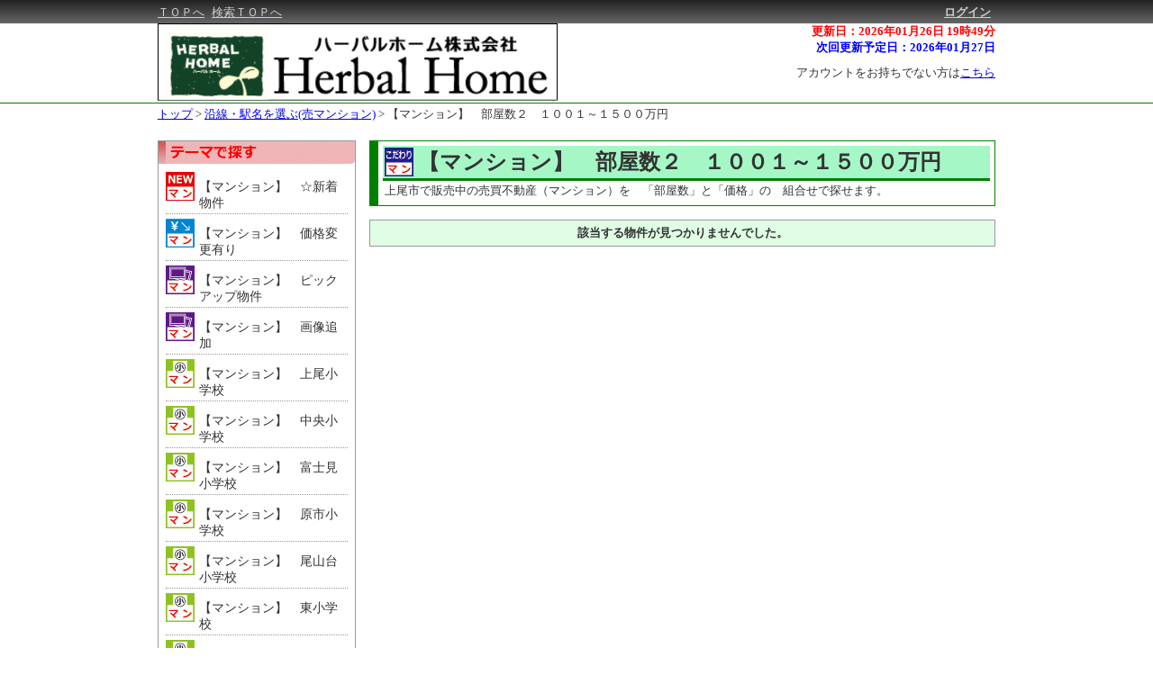

--- FILE ---
content_type: text/html; charset=UTF-8
request_url: https://www.herbal-home.net/b/p/search.php?c=3&sb=1&s=525
body_size: 35178
content:

<!DOCTYPE html>
<html lang="ja">
<head>
<meta charset="UTF-8">

<title>上尾市で部屋数２　１００１～１５００万円のマンションを探すならハーバルホーム</title>
<meta name="keywords" content="上尾市,マンション,不動産,部屋数２,１００１～１５００万円" />
<meta name="description" content="上尾市で１００１～１５００万円(部屋数２)のマンションを探すならこちら。マンションカタログや販売事例集もあるから現在販売中ではない物件情報も入手できます。上尾の不動産（新築・中古一戸建て住宅、土地、物件）探しにもお役立て下さい。" />
<link rel="alternate" media="only screen and (max-width: 640px)" href="https://www.herbal-home.net/b/s/search.php?sb=1&amp;tm=525" />
<link href="./css/common.css" rel="stylesheet" type="text/css" media="all" />
<link href="./css/list.css" rel="stylesheet" type="text/css" media="all" />
<link rel="shortcut icon" href="./images/favicon.ico">
<script type="text/javascript" src="./js/jquery.js"></script>
<script type="text/javascript" src="./js/popup.js"></script>
<script type="text/javascript" src="./js/delay.js"></script>
<script type="text/javascript" src="./js/menu.js"></script>
<script type="text/javascript" src="./js/list.js"></script>
</head>

<body>
<!-- Google tag (gtag.js) -->
<script async src="https://www.googletagmanager.com/gtag/js?id=G-L7TPTCX7FT"></script>
<script>
  window.dataLayer = window.dataLayer || [];
  function gtag(){dataLayer.push(arguments);}
  gtag('js', new Date());

  gtag('config', 'G-L7TPTCX7FT');
</script>
<!-- Google tag end(gtag.js) -->

<!-- ↓ヘッダ↓ -->
<div id="header_block">
  <div id="fix_line">
    <div id="cm">
      <div id="cmc">
        <div id="menu">
          <a href="https://www.herbal-home.net/">ＴＯＰへ</a>
          <a href="./search.php?c=0">検索ＴＯＰへ</a>
        </div>
        <div id="logins">
          <a href="https://www.herbal-home.net/secure/b/login.php" id="login_link">ログイン</a>
        </div>
      </div>
    </div>
  </div>
  <div id="fix_span"></div>
  <div id="titles">
    <div id="head_info">
      <label class="head_ref">更新日：2026年01月26日 19時49分</label><br>
      <label class="head_next">次回更新予定日：2026年01月27日</label><br>
      <div id="links">
        <label>アカウントをお持ちでない方は<a href="https://www.herbal-home.net/cf_cgi3/kiboujoken.htm" target="_blank">こちら</a></label>
      </div>
    </div>
    <div id="title_img">
      <a href="https://www.herbal-home.net/">
        <img src="./images/logo_low_n.png">
      </a>
    </div>
  </div>
  <!-- ↓解除↓ -->
  <div style="clear:both;"></div>
  <!-- ↑解除↑ -->
</div>
<!-- ↑ヘッダ↑ -->

<!-- ↓区分け↓ -->
<div id="menu_block">
  <div id="menu_content">
  </div>
  <!-- ↓解除↓ -->
  <div style="clear:both;"></div>
  <!-- ↑解除↑ -->
</div>
<!-- ↑区分け↑ -->

<!-- ↓履歴遷移↓ -->
<div id="page_trans">
  <a href="https://www.herbal-home.net/">トップ</a>
  >
  <a href="./search.php?c=0&sb=1">沿線・駅名を選ぶ(売マンション)</a>
  >
  <label>【マンション】　部屋数２　１００１～１５００万円</label>
</div>
<!-- ↑履歴遷移↑ -->

<!-- ↓コンテンツ↓ -->
<div id="content_block">
  <div id="left_block">
  <!-- ↓操作ブロック↓ -->
  <!-- ↑操作ブロック↑ -->

  <!-- ↓検索条件↓ -->
  <div id="console_block">
    <div id="conditions">
      <img src="./images/conditions.png">
      <ul>
<li><img src="./images/SetIcon112.png"><a href="./search.php?c=3&sb=1&s=112">【マンション】　☆新着物件</a><div style="clear: both;"></div></li>
<li><img src="./images/SetIcon118.png"><a href="./search.php?c=3&sb=1&s=118">【マンション】　価格変更有り</a><div style="clear: both;"></div></li>
<li><img src="./images/SetIcon281.png"><a href="./search.php?c=3&sb=1&s=281">【マンション】　ピックアップ物件</a><div style="clear: both;"></div></li>
<li><img src="./images/SetIcon115.png"><a href="./search.php?c=3&sb=1&s=115">【マンション】　画像追加</a><div style="clear: both;"></div></li>
<li><img src="./images/SetIcon99.png"><a href="./search.php?c=3&sb=1&s=99">【マンション】　上尾小学校</a><div style="clear: both;"></div></li>
<li><img src="./images/SetIcon100.png"><a href="./search.php?c=3&sb=1&s=100">【マンション】　中央小学校</a><div style="clear: both;"></div></li>
<li><img src="./images/SetIcon98.png"><a href="./search.php?c=3&sb=1&s=98">【マンション】　富士見小学校</a><div style="clear: both;"></div></li>
<li><img src="./images/SetIcon97.png"><a href="./search.php?c=3&sb=1&s=97">【マンション】　原市小学校</a><div style="clear: both;"></div></li>
<li><img src="./images/SetIcon101.png"><a href="./search.php?c=3&sb=1&s=101">【マンション】　尾山台小学校</a><div style="clear: both;"></div></li>
<li><img src="./images/SetIcon102.png"><a href="./search.php?c=3&sb=1&s=102">【マンション】　東小学校</a><div style="clear: both;"></div></li>
<li><img src="./images/SetIcon103.png"><a href="./search.php?c=3&sb=1&s=103">【マンション】　鴨川小学校</a><div style="clear: both;"></div></li>
<li><img src="./images/SetIcon104.png"><a href="./search.php?c=3&sb=1&s=104">【マンション】　芝川小学校</a><div style="clear: both;"></div></li>
<li><img src="./images/SetIcon105.png"><a href="./search.php?c=3&sb=1&s=105">【マンション】　上尾中学校</a><div style="clear: both;"></div></li>
<li><img src="./images/SetIcon462.png"><a href="./search.php?c=3&sb=1&s=462">【マンション】　大石中学校</a><div style="clear: both;"></div></li>
<li><img src="./images/SetIcon106.png"><a href="./search.php?c=3&sb=1&s=106">【マンション】　原市中学校</a><div style="clear: both;"></div></li>
<li><img src="./images/SetIcon107.png"><a href="./search.php?c=3&sb=1&s=107">【マンション】　西中学校</a><div style="clear: both;"></div></li>
<li><img src="./images/SetIcon108.png"><a href="./search.php?c=3&sb=1&s=108">【マンション】　東中学校</a><div style="clear: both;"></div></li>
<li><img src="./images/SetIcon109.png"><a href="./search.php?c=3&sb=1&s=109">【マンション】　瓦葺中学校</a><div style="clear: both;"></div></li>
<li><img src="./images/SetIcon110.png"><a href="./search.php?c=3&sb=1&s=110">【マンション】　南中学校</a><div style="clear: both;"></div></li>
<li><img src="./images/SetIcon91.png"><a href="./search.php?c=3&sb=1&s=91">【マンション】　見晴らし良好</a><div style="clear: both;"></div></li>
<li><img src="./images/SetIcon92.png"><a href="./search.php?c=3&sb=1&s=92">【マンション】　ＪＲ駅徒歩10分以内</a><div style="clear: both;"></div></li>
<li><img src="./images/SetIcon93.png"><a href="./search.php?c=3&sb=1&s=93">【マンション】　ニューシャトル駅徒歩10分以内</a><div style="clear: both;"></div></li>
<li><img src="./images/SetIcon94.png"><a href="./search.php?c=3&sb=1&s=94">【マンション】　小学校徒歩10分以内</a><div style="clear: both;"></div></li>
<li><img src="./images/SetIcon95.png"><a href="./search.php?c=3&sb=1&s=95">【マンション】　区画整理地内</a><div style="clear: both;"></div></li>
<li><img src="./images/SetIcon96.png"><a href="./search.php?c=3&sb=1&s=96">【マンション】　近くに公園あり</a><div style="clear: both;"></div></li>
<li><img src="./images/SetIcon285.png"><a href="./search.php?c=3&sb=1&s=285">【マンション】　上尾市：全部見る</a><div style="clear: both;"></div></li>
<li><img src="./images/SetIcon288.png"><a href="./search.php?c=3&sb=1&s=288">【マンション】　全部見る</a><div style="clear: both;"></div></li>
<li><img src="./images/SetIcon308.png"><a href="./search.php?c=3&sb=1&s=308">【マンション】　～１０００万円</a><div style="clear: both;"></div></li>
<li><img src="./images/SetIcon309.png"><a href="./search.php?c=3&sb=1&s=309">【マンション】　１００１～１５００万円</a><div style="clear: both;"></div></li>
<li><img src="./images/SetIcon310.png"><a href="./search.php?c=3&sb=1&s=310">【マンション】　１５０１～２０００万円</a><div style="clear: both;"></div></li>
<li><img src="./images/SetIcon311.png"><a href="./search.php?c=3&sb=1&s=311">【マンション】　２００１～２５００万円</a><div style="clear: both;"></div></li>
<li><img src="./images/SetIcon312.png"><a href="./search.php?c=3&sb=1&s=312">【マンション】　２５０１～３０００万円</a><div style="clear: both;"></div></li>
<li><img src="./images/SetIcon313.png"><a href="./search.php?c=3&sb=1&s=313">【マンション】　３００１～３５００万円</a><div style="clear: both;"></div></li>
<li><img src="./images/SetIcon314.png"><a href="./search.php?c=3&sb=1&s=314">【マンション】　３５０１～４０００万円</a><div style="clear: both;"></div></li>
<li><img src="./images/SetIcon315.png"><a href="./search.php?c=3&sb=1&s=315">【マンション】　４００１万円～</a><div style="clear: both;"></div></li>
<li><img src="./images/SetIcon357.png"><a href="./search.php?c=3&sb=1&s=357">【マンション】　室内までぜーんぶ見せます！</a><div style="clear: both;"></div></li>
<li><img src="./images/SetIcon361.png"><a href="./search.php?c=3&sb=1&s=361">【マンション】　上尾下</a><div style="clear: both;"></div></li>
<li><img src="./images/SetIcon362.png"><a href="./search.php?c=3&sb=1&s=362">【マンション】　上尾村</a><div style="clear: both;"></div></li>
<li><img src="./images/SetIcon363.png"><a href="./search.php?c=3&sb=1&s=363">【マンション】　浅間台</a><div style="clear: both;"></div></li>
<li><img src="./images/SetIcon364.png"><a href="./search.php?c=3&sb=1&s=364">【マンション】　愛宕</a><div style="clear: both;"></div></li>
<li><img src="./images/SetIcon365.png"><a href="./search.php?c=3&sb=1&s=365">【マンション】　柏座</a><div style="clear: both;"></div></li>
<li><img src="./images/SetIcon366.png"><a href="./search.php?c=3&sb=1&s=366">【マンション】　春日</a><div style="clear: both;"></div></li>
<li><img src="./images/SetIcon367.png"><a href="./search.php?c=3&sb=1&s=367">【マンション】　上町</a><div style="clear: both;"></div></li>
<li><img src="./images/SetIcon368.png"><a href="./search.php?c=3&sb=1&s=368">【マンション】　川</a><div style="clear: both;"></div></li>
<li><img src="./images/SetIcon369.png"><a href="./search.php?c=3&sb=1&s=369">【マンション】　瓦葺</a><div style="clear: both;"></div></li>
<li><img src="./images/SetIcon370.png"><a href="./search.php?c=3&sb=1&s=370">【マンション】　久保</a><div style="clear: both;"></div></li>
<li><img src="./images/SetIcon371.png"><a href="./search.php?c=3&sb=1&s=371">【マンション】　小敷谷</a><div style="clear: both;"></div></li>
<li><img src="./images/SetIcon372.png"><a href="./search.php?c=3&sb=1&s=372">【マンション】　五番町</a><div style="clear: both;"></div></li>
<li><img src="./images/SetIcon373.png"><a href="./search.php?c=3&sb=1&s=373">【マンション】　栄町</a><div style="clear: both;"></div></li>
<li><img src="./images/SetIcon374.png"><a href="./search.php?c=3&sb=1&s=374">【マンション】　仲町</a><div style="clear: both;"></div></li>
<li><img src="./images/SetIcon375.png"><a href="./search.php?c=3&sb=1&s=375">【マンション】　中妻</a><div style="clear: both;"></div></li>
<li><img src="./images/SetIcon376.png"><a href="./search.php?c=3&sb=1&s=376">【マンション】　西宮下</a><div style="clear: both;"></div></li>
<li><img src="./images/SetIcon377.png"><a href="./search.php?c=3&sb=1&s=377">【マンション】　原市</a><div style="clear: both;"></div></li>
<li><img src="./images/SetIcon378.png"><a href="./search.php?c=3&sb=1&s=378">【マンション】　日の出</a><div style="clear: both;"></div></li>
<li><img src="./images/SetIcon379.png"><a href="./search.php?c=3&sb=1&s=379">【マンション】　富士見</a><div style="clear: both;"></div></li>
<li><img src="./images/SetIcon380.png"><a href="./search.php?c=3&sb=1&s=380">【マンション】　二ツ宮</a><div style="clear: both;"></div></li>
<li><img src="./images/SetIcon381.png"><a href="./search.php?c=3&sb=1&s=381">【マンション】　弁財</a><div style="clear: both;"></div></li>
<li><img src="./images/SetIcon382.png"><a href="./search.php?c=3&sb=1&s=382">【マンション】　本町</a><div style="clear: both;"></div></li>
<li><img src="./images/SetIcon383.png"><a href="./search.php?c=3&sb=1&s=383">【マンション】　緑丘</a><div style="clear: both;"></div></li>
<li><img src="./images/SetIcon384.png"><a href="./search.php?c=3&sb=1&s=384">【マンション】　宮本町</a><div style="clear: both;"></div></li>
<li><img src="./images/SetIcon385.png"><a href="./search.php?c=3&sb=1&s=385">【マンション】　谷津</a><div style="clear: both;"></div></li>
<li><img src="./images/SetIcon501.png"><a href="./search.php?c=3&sb=1&s=501">【マンション】　ＪＲ高崎線・湘南新宿ライン方面</a><div style="clear: both;"></div></li>
<li><img src="./images/SetIcon502.png"><a href="./search.php?c=3&sb=1&s=502">【マンション】　桶川駅</a><div style="clear: both;"></div></li>
<li><img src="./images/SetIcon503.png"><a href="./search.php?c=3&sb=1&s=503">【マンション】　北上尾駅</a><div style="clear: both;"></div></li>
<li><img src="./images/SetIcon504.png"><a href="./search.php?c=3&sb=1&s=504">【マンション】　上尾駅</a><div style="clear: both;"></div></li>
<li><img src="./images/SetIcon505.png"><a href="./search.php?c=3&sb=1&s=505">【マンション】　宮原駅</a><div style="clear: both;"></div></li>
<li><img src="./images/SetIcon506.png"><a href="./search.php?c=3&sb=1&s=506">【マンション】　ニューシャトル線方面</a><div style="clear: both;"></div></li>
<li><img src="./images/SetIcon507.png"><a href="./search.php?c=3&sb=1&s=507">【マンション】　吉野原駅</a><div style="clear: both;"></div></li>
<li><img src="./images/SetIcon508.png"><a href="./search.php?c=3&sb=1&s=508">【マンション】　原市駅</a><div style="clear: both;"></div></li>
<li><img src="./images/SetIcon509.png"><a href="./search.php?c=3&sb=1&s=509">【マンション】　沼南駅</a><div style="clear: both;"></div></li>
<li><img src="./images/SetIcon510.png"><a href="./search.php?c=3&sb=1&s=510">【マンション】　ＪＲ宇都宮線　東大宮駅</a><div style="clear: both;"></div></li>
<li><img src="./images/SetIcon512.png"><a href="./search.php?c=3&sb=1&s=512">【マンション】　部屋数４以上　３００１万円以上</a><div style="clear: both;"></div></li>
<li><img src="./images/SetIcon513.png"><a href="./search.php?c=3&sb=1&s=513">【マンション】　部屋数４以上　２５０１～３０００万円</a><div style="clear: both;"></div></li>
<li><img src="./images/SetIcon514.png"><a href="./search.php?c=3&sb=1&s=514">【マンション】　部屋数４以上　２５００万円以下</a><div style="clear: both;"></div></li>
<li><img src="./images/SetIcon515.png"><a href="./search.php?c=3&sb=1&s=515">【マンション】　部屋数３　３００１万円以上</a><div style="clear: both;"></div></li>
<li><img src="./images/SetIcon516.png"><a href="./search.php?c=3&sb=1&s=516">【マンション】　部屋数３　２５０１～３０００万円</a><div style="clear: both;"></div></li>
<li><img src="./images/SetIcon517.png"><a href="./search.php?c=3&sb=1&s=517">【マンション】　部屋数３　２００１～２５００万円</a><div style="clear: both;"></div></li>
<li><img src="./images/SetIcon518.png"><a href="./search.php?c=3&sb=1&s=518">【マンション】　部屋数３　１５０１～２０００万円</a><div style="clear: both;"></div></li>
<li><img src="./images/SetIcon519.png"><a href="./search.php?c=3&sb=1&s=519">【マンション】　部屋数３　１００１～１５００万円</a><div style="clear: both;"></div></li>
<li><img src="./images/SetIcon520.png"><a href="./search.php?c=3&sb=1&s=520">【マンション】　部屋数３　５０１～１０００万円</a><div style="clear: both;"></div></li>
<li><img src="./images/SetIcon521.png"><a href="./search.php?c=3&sb=1&s=521">【マンション】　部屋数３　５００万円以下</a><div style="clear: both;"></div></li>
<li><img src="./images/SetIcon522.png"><a href="./search.php?c=3&sb=1&s=522">【マンション】　部屋数２　２５０１万円以上</a><div style="clear: both;"></div></li>
<li><img src="./images/SetIcon523.png"><a href="./search.php?c=3&sb=1&s=523">【マンション】　部屋数２　２００１～２５００万円</a><div style="clear: both;"></div></li>
<li><img src="./images/SetIcon524.png"><a href="./search.php?c=3&sb=1&s=524">【マンション】　部屋数２　１５０１～２０００万円</a><div style="clear: both;"></div></li>
<li><img src="./images/SetIcon525.png"><a href="./search.php?c=3&sb=1&s=525">【マンション】　部屋数２　１００１～１５００万円</a><div style="clear: both;"></div></li>
<li><img src="./images/SetIcon526.png"><a href="./search.php?c=3&sb=1&s=526">【マンション】　部屋数２　５０１～１０００万円</a><div style="clear: both;"></div></li>
<li><img src="./images/SetIcon527.png"><a href="./search.php?c=3&sb=1&s=527">【マンション】　部屋数２　５００万円以下</a><div style="clear: both;"></div></li>
<li><img src="./images/SetIcon528.png"><a href="./search.php?c=3&sb=1&s=528">【マンション】　部屋数１　５００万円以下</a><div style="clear: both;"></div></li>
<li><img src="./images/SetIcon529.png"><a href="./search.php?c=3&sb=1&s=529">【マンション】　部屋数１　５０１万円以上</a><div style="clear: both;"></div></li>
<li><img src="./images/SetIcon530.png"><a href="./search.php?c=3&sb=1&s=530">【マンション】　８１平米以上　３００１万円以上</a><div style="clear: both;"></div></li>
<li><img src="./images/SetIcon531.png"><a href="./search.php?c=3&sb=1&s=531">【マンション】　８１平米以上　２５０１～３０００万円</a><div style="clear: both;"></div></li>
<li><img src="./images/SetIcon532.png"><a href="./search.php?c=3&sb=1&s=532">【マンション】　８１平米以上　２００１～２５００万円</a><div style="clear: both;"></div></li>
<li><img src="./images/SetIcon533.png"><a href="./search.php?c=3&sb=1&s=533">【マンション】　８１平米以上　２０００万円以下</a><div style="clear: both;"></div></li>
<li><img src="./images/SetIcon534.png"><a href="./search.php?c=3&sb=1&s=534">【マンション】　７１～８０平米　２５０１万円以上</a><div style="clear: both;"></div></li>
<li><img src="./images/SetIcon535.png"><a href="./search.php?c=3&sb=1&s=535">【マンション】　７１～８０平米　２００１～２５００万円</a><div style="clear: both;"></div></li>
<li><img src="./images/SetIcon536.png"><a href="./search.php?c=3&sb=1&s=536">【マンション】　７１～８０平米　１５０１～２０００万円</a><div style="clear: both;"></div></li>
<li><img src="./images/SetIcon537.png"><a href="./search.php?c=3&sb=1&s=537">【マンション】　７１～８０平米　１５００万円以下</a><div style="clear: both;"></div></li>
<li><img src="./images/SetIcon538.png"><a href="./search.php?c=3&sb=1&s=538">【マンション】　６１～７０平米　２５０１万円以上</a><div style="clear: both;"></div></li>
<li><img src="./images/SetIcon539.png"><a href="./search.php?c=3&sb=1&s=539">【マンション】　６１～７０平米　２００１～２５００万円</a><div style="clear: both;"></div></li>
<li><img src="./images/SetIcon540.png"><a href="./search.php?c=3&sb=1&s=540">【マンション】　６１～７０平米　１５０１～２０００万円</a><div style="clear: both;"></div></li>
<li><img src="./images/SetIcon541.png"><a href="./search.php?c=3&sb=1&s=541">【マンション】　６１～７０平米　１００１～１５００万円</a><div style="clear: both;"></div></li>
<li><img src="./images/SetIcon542.png"><a href="./search.php?c=3&sb=1&s=542">【マンション】　６１～７０平米　５０１～１０００万円</a><div style="clear: both;"></div></li>
<li><img src="./images/SetIcon543.png"><a href="./search.php?c=3&sb=1&s=543">【マンション】　６１～７０平米　５００万円以下</a><div style="clear: both;"></div></li>
<li><img src="./images/SetIcon544.png"><a href="./search.php?c=3&sb=1&s=544">【マンション】　６０平米以下　１５０１万円以上</a><div style="clear: both;"></div></li>
<li><img src="./images/SetIcon545.png"><a href="./search.php?c=3&sb=1&s=545">【マンション】　６０平米以下　１００１～１５００万円</a><div style="clear: both;"></div></li>
<li><img src="./images/SetIcon546.png"><a href="./search.php?c=3&sb=1&s=546">【マンション】　６０平米以下　５０１～１０００万円</a><div style="clear: both;"></div></li>
<li><img src="./images/SetIcon547.png"><a href="./search.php?c=3&sb=1&s=547">【マンション】　６０平米以下　５００万円以下</a><div style="clear: both;"></div></li>
<li><img src="./images/SetIcon574.png"><a href="./search.php?c=3&sb=1&s=574">【マンション】　平成２０年～　３００１万円以上</a><div style="clear: both;"></div></li>
<li><img src="./images/SetIcon575.png"><a href="./search.php?c=3&sb=1&s=575">【マンション】　平成２０年～　２５０１～３０００万円</a><div style="clear: both;"></div></li>
<li><img src="./images/SetIcon576.png"><a href="./search.php?c=3&sb=1&s=576">【マンション】　平成２０年～　２００１～２５００万円</a><div style="clear: both;"></div></li>
<li><img src="./images/SetIcon577.png"><a href="./search.php?c=3&sb=1&s=577">【マンション】　平成２０年～　２０００万円以下</a><div style="clear: both;"></div></li>
<li><img src="./images/SetIcon578.png"><a href="./search.php?c=3&sb=1&s=578">【マンション】　平成１０～１９年　２５０１万円以上</a><div style="clear: both;"></div></li>
<li><img src="./images/SetIcon579.png"><a href="./search.php?c=3&sb=1&s=579">【マンション】　平成１０～１９年　２００１～２５００万円</a><div style="clear: both;"></div></li>
<li><img src="./images/SetIcon580.png"><a href="./search.php?c=3&sb=1&s=580">【マンション】　平成１０～１９年　２０００万円以下</a><div style="clear: both;"></div></li>
<li><img src="./images/SetIcon581.png"><a href="./search.php?c=3&sb=1&s=581">【マンション】　平成１～９年　２５０１万円以上</a><div style="clear: both;"></div></li>
<li><img src="./images/SetIcon582.png"><a href="./search.php?c=3&sb=1&s=582">【マンション】　平成１～９年　２００１～２５００万円</a><div style="clear: both;"></div></li>
<li><img src="./images/SetIcon583.png"><a href="./search.php?c=3&sb=1&s=583">【マンション】　平成１～９年　１５０１～２０００万円</a><div style="clear: both;"></div></li>
<li><img src="./images/SetIcon584.png"><a href="./search.php?c=3&sb=1&s=584">【マンション】　平成１～９年　１００１～１５００万円</a><div style="clear: both;"></div></li>
<li><img src="./images/SetIcon585.png"><a href="./search.php?c=3&sb=1&s=585">【マンション】　平成１～９年　５０１～１０００万円</a><div style="clear: both;"></div></li>
<li><img src="./images/SetIcon586.png"><a href="./search.php?c=3&sb=1&s=586">【マンション】　平成１～９年　５００万円以下</a><div style="clear: both;"></div></li>
<li><img src="./images/SetIcon587.png"><a href="./search.php?c=3&sb=1&s=587">【マンション】　昭和築　２００１万円～</a><div style="clear: both;"></div></li>
<li><img src="./images/SetIcon588.png"><a href="./search.php?c=3&sb=1&s=588">【マンション】　昭和築　１５０１～２０００万円</a><div style="clear: both;"></div></li>
<li><img src="./images/SetIcon589.png"><a href="./search.php?c=3&sb=1&s=589">【マンション】　昭和築　１００１～１５００万円</a><div style="clear: both;"></div></li>
<li><img src="./images/SetIcon590.png"><a href="./search.php?c=3&sb=1&s=590">【マンション】　昭和築　５０１～１０００万円</a><div style="clear: both;"></div></li>
<li><img src="./images/SetIcon591.png"><a href="./search.php?c=3&sb=1&s=591">【マンション】　昭和築　５００万円以下</a><div style="clear: both;"></div></li>
<li><img src="./images/SetIcon595.png"><a href="./search.php?c=3&sb=1&s=595">【マンション】　新築</a><div style="clear: both;"></div></li>
<li><img src="./images/SetIcon704.png"><a href="./search.php?c=3&sb=1&s=704">【マンション】　中古　令和元年築～　2500万円以下</a><div style="clear: both;"></div></li>
<li><img src="./images/SetIcon705.png"><a href="./search.php?c=3&sb=1&s=705">【マンション】　中古　令和元年築～　2501～3500万円</a><div style="clear: both;"></div></li>
<li><img src="./images/SetIcon706.png"><a href="./search.php?c=3&sb=1&s=706">【マンション】　中古　令和元年築～　3501万円以上</a><div style="clear: both;"></div></li>
<li><img src="./images/SetIcon708.png"><a href="./search.php?c=3&sb=1&s=708">【マンション】　大谷中学校</a><div style="clear: both;"></div></li>
<li><img src="./images/SetIcon709.png"><a href="./search.php?c=3&sb=1&s=709">【マンション】　今泉小学校</a><div style="clear: both;"></div></li>
<li><img src="./images/SetIcon710.png"><a href="./search.php?c=3&sb=1&s=710">【マンション】　西小学校</a><div style="clear: both;"></div></li>
<li><img src="./images/SetIcon711.png"><a href="./search.php?c=3&sb=1&s=711">【マンション】　東町小学校</a><div style="clear: both;"></div></li>
<li><img src="./images/SetIcon712.png"><a href="./search.php?c=3&sb=1&s=712">【マンション】　大石北小学校</a><div style="clear: both;"></div></li>
<li><img src="./images/SetIcon713.png"><a href="./search.php?c=3&sb=1&s=713">【マンション】　太平中学校</a><div style="clear: both;"></div></li>
<li><img src="./images/SetIcon714.png"><a href="./search.php?c=3&sb=1&s=714">【マンション】　上平中学校</a><div style="clear: both;"></div></li>
<li><img src="./images/SetIcon715.png"><a href="./search.php?c=3&sb=1&s=715">【マンション】　今泉</a><div style="clear: both;"></div></li>
<li><img src="./images/SetIcon716.png"><a href="./search.php?c=3&sb=1&s=716">【マンション】　原新町</a><div style="clear: both;"></div></li>
      </ul>
    </div>
  </div>
  <!-- ↑検索条件↑ -->

  <!-- ↓ランキング↓ -->
  <!-- ↑ランキング↑ -->

  <!-- ↓最近見た物件↓ -->
  <!-- ↑最近見た物件↑ -->

  </div>
  <!-- ↓一覧ブロック↓ -->
  <div id="list_block">
  <form name="listform" action="./src/bn_chk.php" target="_blank" method="post">
    <div id="set_top">
      <div id="set_name"><img src="./images/SetIcon525.png"><div id="set_txt">【マンション】　部屋数２　１００１～１５００万円</div></div>
      <div id="set_comment">上尾市で販売中の売買不動産（マンション）を　「部屋数」と「価格」の　組合せで探せます。</div>
    </div>
<div id="estate_list"><table id="list_table"><thead><th>該当する物件が見つかりませんでした。</th></thead></table></div>
<input type="hidden" id="sort_item" value="price"><input type="hidden" id="sort_order" value="0">  <div style="clear:both;"></div>
  </form>
  </div>
  <!-- ↑一覧ブロック↑ -->
</div>
<!-- ↑コンテンツ↑ -->

<!-- ↓解除↓ -->
<div style="clear:both;"></div>
<!-- ↑解除↑ -->

<!-- ↓オススメ↓ -->
<div id="other_content">
  <div id="recommend">
    <div id="rec_title"><img src="./images/recommend.png"></div>
    <a href="./detail.php?bn=42914" target="_blank" class="rec_first">
      <div class="rec_data">
        <table>
          <tbody>
            <tr>
              <td>
                <div class="rec_img">
                  <img src="./images/members.png" style="height: 114px; width: 114px; padding-top: 10px;" alt="物件画像">
                </div>
              </td>
            </tr>
            <tr>
              <td class="rec_comment">
                <ul>
                  <li><span>4,190万円</span></li>
                  <li>3LDK&nbsp;&nbsp;6階/地上9階建</li>
                  <li>66.25m&sup2;</li>
                </ul>
              </td>
            </tr>
          </tbody>
        </table>
      </div>
    </a>
    <a href="./detail.php?bn=41425" target="_blank" class="rec_other">
      <div class="rec_data">
        <table>
          <tbody>
            <tr>
              <td>
                <div class="rec_img">
                  <img src="./images/members.png" style="height: 114px; width: 114px; padding-top: 10px;" alt="物件画像">
                </div>
              </td>
            </tr>
            <tr>
              <td class="rec_comment">
                <ul>
                  <li><span>4,480万円</span></li>
                  <li>3LDK&nbsp;&nbsp;1階/地上9階建</li>
                  <li>76.14m&sup2;</li>
                </ul>
              </td>
            </tr>
          </tbody>
        </table>
      </div>
    </a>
    <a href="./detail.php?bn=42915" target="_blank" class="rec_other">
      <div class="rec_data">
        <table>
          <tbody>
            <tr>
              <td>
                <div class="rec_img">
                  <img src="./images/members.png" style="height: 114px; width: 114px; padding-top: 10px;" alt="物件画像">
                </div>
              </td>
            </tr>
            <tr>
              <td class="rec_comment">
                <ul>
                  <li><span>2,180万円</span></li>
                  <li>2LDK&nbsp;&nbsp;3階/地上5階建</li>
                  <li>61.35m&sup2;</li>
                </ul>
              </td>
            </tr>
          </tbody>
        </table>
      </div>
    </a>
    <a href="./detail.php?bn=42379" target="_blank" class="rec_other">
      <div class="rec_data">
        <table>
          <tbody>
            <tr>
              <td>
                <div class="rec_img">
                  <img src="./images/members.png" style="height: 114px; width: 114px; padding-top: 10px;" alt="物件画像">
                </div>
              </td>
            </tr>
            <tr>
              <td class="rec_comment">
                <ul>
                  <li><span>4,390万円</span></li>
                  <li>2SLDK&nbsp;&nbsp;3階/地下10階建</li>
                  <li>63.31m&sup2;</li>
                </ul>
              </td>
            </tr>
          </tbody>
        </table>
      </div>
    </a>
    <a href="./detail.php?bn=42159" target="_blank" class="rec_other">
      <div class="rec_data">
        <table>
          <tbody>
            <tr>
              <td>
                <div class="rec_img">
                  <img src="../../b_dyn/baibai/4/m42159p4.jpg" style="height: 100.9375px; width: 152px; padding-top: 10px;" alt="物件画像">
                </div>
              </td>
            </tr>
            <tr>
              <td class="rec_comment">
                <ul>
                  <li><span>680万円</span></li>
                  <li>3LDK&nbsp;&nbsp;3階/地上4階建</li>
                  <li>48.6m&sup2;</li>
                </ul>
              </td>
            </tr>
          </tbody>
        </table>
      </div>
    </a>
    <!-- ↓解除↓ -->
    <div style="clear:both;"></div>
    <!-- ↑解除↑ -->
  </div>
</div>
<div style="margin: 20px auto; overflow: hidden; width: 780px; background-image: url('./images/detail_inquiry02.jpg');">
  <img src="./images/detail_inquiry01.jpg" alt="" width="780" height="40" style="line-height: 100%; margin: 0 auto; padding: 0; vertical-align: bottom;" />
  <p style="margin: 0 0 10px 10px;">
    <img src="./images/inquiry_tel.gif" alt="お電話でのお問い合わせ　お問い合わせの際は物件番号名をお伝え下さい" width="530" height="29" title="お電話でのお問い合わせ" />
  </p>
  <div style="margin-left: auto; margin-right: auto; width: 740px;">
    <div style="float: left; margin-top: 5px; padding-right: 10px; width: 220px;">
      <ul style="margin: 0;">
        <li style="font-size: 28px; font-weight: bold; margin-bottom: 14px; text-align: right;">ハーバルホーム株式会社</li>
      </ul>
      <!-- de_inquiry_tel01 -->
    </div>
    <div style="float: left; padding-right: 10px; text-align: right; width: 300px;">
      <ul style="margin: 0;">
        <li style="font-size: 28px; font-weight: bold;">TEL：0120-38-8086 <br/>　　　　048-770-1188</li>
        <li style="font-size: 28px; font-weight: bold;">FAX：048-770-1186</li>
      </ul>
      <!-- de_inquiry_tel02 -->
    </div>
    <div style="float: left; width: 230px;">
      <ul style="margin: 0;">
        <li></li>
      </ul>
      <!-- de_inquiry_tel03 -->
    </div>
    <!-- detai_inquity_button -->
    <!-- ↓解除↓ -->
    <div style="clear:both;"></div>
    <!-- ↑解除↑ -->
  </div>

  <img src="./images/detail_inquiry03.jpg" alt="" width="780" height="22" style="line-height: 100%; margin: 0 auto; padding: 0; vertical-align: bottom;" />
  <!-- detail_inquiry -->
</div>
<!-- ↑オススメ↑ -->

<p class="pagetop" style="display: none;">
  <a href="#content_block"><img src="./images/page_top.png"></a>
</p>

<!-- ↓フッタ↓ -->
<div id="footer_block">
  <div id="company_info">
    <div id="ext_links">
      <ul>
        <li class="last_link"><a href="https://www.herbal-home.net/kaisha.htm">会社概要</a></li>
        <li><a href="https://www.herbal-home.net/kojin.htm">個人情報の取扱いについて</a></li>
        <li><a href="https://www.herbal-home.net/menseki.htm">免責事項</a></li>
        <li><a href="https://www.herbal-home.net/cf_cgi2/toiawase.htm">お問合せ</a></li>
        <li><a href="https://www.herbal-home.net/">トップ</a></li>
      </ul>
      <!-- ↓解除↓ -->
      <div style="clear:both;"></div>
      <!-- ↑解除↑ -->
    </div>
  </div>
  <div id="under_line"></div>
  <div id="copy_right">
CopyRight(c) Herbal-Home co.ltd.  All Rights Reserved  </div>
</div>
<!-- ↑フッタ↑ -->

</body>
</html>


--- FILE ---
content_type: application/javascript
request_url: https://www.herbal-home.net/b/p/js/list.js
body_size: 11888
content:
window.onload=function(){popup_set();color_change();event_add();ImagePreLoad();$(function(){$("body").append("<div id='glayLayer'></div><div id='overLayer'></div><div id='condLayer'></div>");$("#glayLayer").click(function(){$(this).hide();$("#overLayer").hide();$("#condLayer").hide()});var a=navigator.userAgent.match(/iPad/i)!=null;a&&$("#glayLayer").css("height",$(document).height()+"px")});$("#cond_return").click(function(){cond_return()});$("#cond_save").click(function(){show_cond_save()});$(".detail img").hover(function(){$(this).attr("src")=="./images/arrow_detail.png"&&$(this).attr("src","./images/arrow_detail_on.png")},function(){$(this).attr("src")=="./images/arrow_detail_on.png"&&$(this).attr("src","./images/arrow_detail.png")});$(".one_favorite img").hover(function(){$(this).attr("src")=="./images/min_favorite.png"&&$(this).attr("src","./images/min_favorite_on.png")},function(){$(this).attr("src")=="./images/min_favorite_on.png"&&$(this).attr("src","./images/min_favorite.png")});$("#check_menu_title button").click(function(){all_check()});$("#favorite_save").click(function(){favorite_add()});$(".checks input").click(function(){checked_cnt()});$("#go_map").click(function(){go_map()});show_flex_delay(67.5,90);$(window).scroll(function(){show_flex_delay(67.5,90)})};$(function(){$("#console_block input").each(function(){if($(this).prop("checked"))$(this).parent().css("color","#ed6103");else{var a=$("body").css("color");$(this).parent().css("color",a)}});$("#console_block input").on("change",function(){if($(this).prop("checked"))$(this).parent().css("color","#ed6103");else{var a=$("body").css("color");$(this).parent().css("color",a)}})});function color_change(){if(document.getElementsByTagName)for(var c="line_hover",d=document.getElementById("list_table"),b=d.getElementsByTagName("tr"),a=0;a<b.length;a++)if(b[a].className){b[a].BaseName=b[a].className;b[a].onmouseover=function(){if(this.BaseName!="row0")this.className=c;if(this.BaseName=="row0"){var a=this.nextSibling;while(a.nodeType!=1&&a!=null&&a.BaseName!="row1")a=a.nextSibling;a.className=c;var a=a.nextSibling;while(a.nodeType!=1&&a!=null&&a.BaseName!="row2")a=a.nextSibling;a.className=c}else if(this.BaseName=="row1"){var a=this.nextSibling;while(a.nodeType!=1&&a!=null&&a.BaseName!="row2")a=a.nextSibling;a.className=c}else{var b=this.previousSibling;while(b.nodeType!=1&&b!=null&&b.BaseName!="row1")b=b.previousSibling;b.className=c}};b[a].onmouseout=function(){if(this.BaseName!="row0")this.className=this.BaseName;if(this.BaseName=="row0"){var a=this.nextSibling;while(a.nodeType!=1&&a!=null&&a.BaseName!="row1")a=a.nextSibling;a.className=a.BaseName;var a=a.nextSibling;while(a.nodeType!=1&&a!=null&&a.BaseName!="row2")a=a.nextSibling;a.className=a.BaseName}else if(this.BaseName=="row1"){var a=this.nextSibling;while(a.nodeType!=1&&a!=null&&a.BaseName!="row2")a=a.nextSibling;a.className=a.BaseName}else{var b=this.previousSibling;while(b.nodeType!=1&&b!=null&&b.BaseName!="row1")b=b.previousSibling;b.className=b.BaseName}}}}function ajax_search(c,g,e,f,a,b){$("#list_block").show();$("#glayLayer").show();var d=navigator.userAgent.match(/iPad/i)!=null;d&&$("#overLayer").css("margin-top",$(document).scrollTop()-50+"px");$("#overLayer").show().html('<img src="./images/loading3.gif" alt="Now Loading..." />');setTimeout('list_set("'+c+'", "'+g+'", "'+e+'", "'+f+'", "'+a+'", "'+b+'")',1e3)}function list_set(c,f,d,e,a,b){$.post("./search.php",{c:c,sb:f,en_st:d,p:e,o:a,ot:b,page_change:1},function(a){if(a.length>0){$("#list_block form").html(a);$(".detail img").hover(function(){$(this).attr("src")=="./images/arrow_detail.png"&&$(this).attr("src","./images/arrow_detail_on.png")},function(){$(this).attr("src")=="./images/arrow_detail_on.png"&&$(this).attr("src","./images/arrow_detail.png")});$(".one_favorite img").hover(function(){$(this).attr("src")=="./images/min_favorite.png"&&$(this).attr("src","./images/min_favorite_on.png")},function(){$(this).attr("src")=="./images/min_favorite_on.png"&&$(this).attr("src","./images/min_favorite.png")});$("#check_menu_title button").click(function(){all_check()});$("#favorite_save").click(function(){favorite_add()});$(".checks input").click(function(){checked_cnt()});show_flex_delay(67.5,90)}color_change();popup_set();setTimeout(after,500)})}function after(){scrollTo(0,0);s_ct=0;$("#glayLayer").hide();$("#overLayer").hide()}function re_search(a,e,c,d){$("#list_block").show();$("#glayLayer").show();var b=navigator.userAgent.match(/iPad/i)!=null;b&&$("#overLayer").css("margin-top",$(document).scrollTop()-50+"px");$("#overLayer").show().html('<img src="./images/loading3.gif" alt="Now Loading..." />');setTimeout('list_set_re("'+a+'", "'+e+'", "'+c+'", "'+d+'")',1e3)}function list_set_re(d,g,e,f){var a={};a.c=d;a.sb=g;a.en_st=e;a.p=f;a.re_search=1;a.o=document.getElementById("sort_item").value;a.ot=document.getElementById("sort_order").value;var b=[];$("[name='mtype[]']:checked").each(function(){b.push(this.value)});$("select").each(function(){a[$(this).attr("name")]=$(this).val()});a["mtype[]"]=b;var c=[];$("[name='trait[]']:checked").each(function(){c.push(this.value)});a["trait[]"]=c;$.post("./search.php",a,function(a){if(a.length>0){$("#list_block form").html(a);$(".detail img").hover(function(){$(this).attr("src")=="./images/arrow_detail.png"&&$(this).attr("src","./images/arrow_detail_on.png")},function(){$(this).attr("src")=="./images/arrow_detail_on.png"&&$(this).attr("src","./images/arrow_detail.png")});$(".one_favorite img").hover(function(){$(this).attr("src")=="./images/min_favorite.png"&&$(this).attr("src","./images/min_favorite_on.png")},function(){$(this).attr("src")=="./images/min_favorite_on.png"&&$(this).attr("src","./images/min_favorite.png")});$("#check_menu_title button").click(function(){all_check()});$("#favorite_save").click(function(){favorite_add()});$(".checks input").click(function(){checked_cnt()})}color_change();popup_set();show_flex_delay(67.5,90);setTimeout(after,500)})}function form_submit_en_st(a){document.location="./search.php?c=0&sb="+a;return}function all_check(){var a=true;elms=document.getElementsByName("b_check[]");for(i=0;i<elms.length;i++)if(elms[i].checked==false){elms[i].checked=true;a=false}if(a)for(i=0;i<elms.length;i++)elms[i].checked=false;checked_cnt()}function show_detail(){var a="";elms=document.getElementsByName("b_check[]");for(i=0;i<elms.length;i++)if(elms[i].checked==true)if(a=="")a=elms[i].value;else a+=","+elms[i].value;if(a==""){alert("\u7269\u4ef6\u3092\uff11\u3064\u4ee5\u4e0a\u9078\u629e\u3057\u3066\u304f\u3060\u3055\u3044\u3002");return}document.listform.submit();retrun}function checked_cnt(){var c="",a=0,b=document.getElementsByName("b_check[]");for(i=0;i<b.length;i++)if(b[i].checked==true)a++;if(a<=0){$("#display_all").css("background-image",'url("./images/display_all2.png")');$("#display_all").css("cursor","default");$("#display_all").attr("disabled","disabled");$("#favorite_save").css("background-image",'url("./images/favorite_save2.png")');$("#favorite_save").css("cursor","default");$("#favorite_save").attr("disabled","disabled")}else{$("#display_all").css("background-image",'url("./images/display_all.png")');$("#display_all").css("cursor","pointer");$("#display_all").removeAttr("disabled");$("#display_all").hover(function(){!$(this).attr("disabled")&&$(this).css("background-image",'url("./images/display_all_on.png")')},function(){!$(this).attr("disabled")&&$(this).css("background-image",'url("./images/display_all.png")')});$("#favorite_save").css("background-image",'url("./images/favorite_save.png")');$("#favorite_save").css("cursor","pointer");$("#favorite_save").removeAttr("disabled");$("#favorite_save").hover(function(){!$(this).attr("disabled")&&$(this).css("background-image",'url("./images/favorite_save_on.png")')},function(){!$(this).attr("disabled")&&$(this).css("background-image",'url("./images/favorite_save.png")')})}return}function one_favorite_add(c){var b=Array();b[0]=c;var a={};a.favorite=b;$.post("./src/favorite.php",a,function(a){a.length>0&&$("#overLayer").fadeIn("slow").html(a);setTimeout(msg_clear,2e3)})}function favorite_add(){var c=Array(),a=document.getElementsByName("b_check[]");for(i=0,j=0;i<a.length;i++)if(a[i].checked==true){c[j]=a[i].value;j++}if(j>0){var b={};b.favorite=c;$.post("./src/favorite.php",b,function(a){if(a.length>0){var b=navigator.userAgent.match(/iPad/i)!=null;b&&$("#overLayer").css("margin-top",$(document).scrollTop()-50+"px");$("#overLayer").fadeIn("slow").html(a)}setTimeout(msg_clear,2e3)})}else{var d=navigator.userAgent.match(/iPad/i)!=null;d&&$("#overLayer").css("margin-top",$(document).scrollTop()-50+"px");$("#overLayer").fadeIn("slow").html('<div id="msg">\u7269\u4ef6\u3092\uff11\u3064\u4ee5\u4e0a\u9078\u629e\u3057\u3066\u304f\u3060\u3055\u3044\u3002</div>');setTimeout(msg_clear,2e3)}}function msg_clear(){$("#overLayer").fadeOut("slow")}function show_cond_save(){$.post("./src/cond_save_form.php","",function(a){if(a.length>0){$("#glayLayer").show();var b=navigator.userAgent.match(/iPad/i)!=null;b&&$("#condLayer").css("margin-top",$(document).scrollTop()-50+"px");$("#condLayer").show().html(a);$("#cond_save_btn").click(function(){cond_add()});$("#cond_cancel_btn").click(function(){$("#glayLayer").hide();$("#condLayer").hide()})}})}function cond_add(){var a={};a.cond_name=$("#cond_name").val();$.post("./src/cond_save.php",a,function(a){if(a.length>0){$("#glayLayer").hide();$("#condLayer").hide();var b=navigator.userAgent.match(/iPad/i)!=null;b&&$("#overLayer").css("margin-top",$(document).scrollTop()-50+"px");$("#overLayer").fadeIn("slow").html(a);setTimeout(msg_clear,2e3)}})}function cond_return(){if(window.location.search){var a=window.location.search.substring(1,window.location.search.length);a=a.replace("c=2","c=1");document.location="./search.php?"+a}return}function ImagePreLoad(){var a=["./images/now_printing.png","./images/cond_return.png","./images/cond_return_on.png","./images/cond_save2.png","./images/cond_save.png","./images/cond_save_on.png","./images/arrow_detail.png","./images/arrow_detail_on.png","./images/now_printing.png","./images/all_check_list.png","./images/all_check_list_on.png","./images/favorite_save2.png","./images/favorite_save.png","./images/favorite_save_on.png","./images/display_all2.png","./images/display_all.png","./images/display_all_on.png","./images/min_favorite2.png","./images/min_favorite.png","./images/min_favorite_on.png"],b=[];for(i=0;i<a.length;i++){b[i]=new Image;b[i].src=a[i]}}function ajax_conditions_search(c,g,e,f,a,b){$("#list_block").show();$("#glayLayer").show();var d=navigator.userAgent.match(/iPad/i)!=null;d&&$("#overLayer").css("margin-top",$(document).scrollTop()-50+"px");$("#overLayer").show().html('<img src="./images/loading3.gif" alt="Now Loading..." />');setTimeout('conditions_list_set("'+c+'", "'+g+'", "'+e+'", "'+f+'", "'+a+'", "'+b+'")',1e3)}function conditions_list_set(c,f,d,e,a,b){$.post("./search.php",{c:c,sb:f,s:d,p:e,o:a,ot:b,page_change:1},function(a){if(a.length>0){$("#list_block form").html(a);$(".detail img").hover(function(){$(this).attr("src")=="./images/arrow_detail.png"&&$(this).attr("src","./images/arrow_detail_on.png")},function(){$(this).attr("src")=="./images/arrow_detail_on.png"&&$(this).attr("src","./images/arrow_detail.png")});$(".one_favorite img").hover(function(){$(this).attr("src")=="./images/min_favorite.png"&&$(this).attr("src","./images/min_favorite_on.png")},function(){$(this).attr("src")=="./images/min_favorite_on.png"&&$(this).attr("src","./images/min_favorite.png")});$("#check_menu_title button").click(function(){all_check()});$("#favorite_save").click(function(){favorite_add()});$(".checks input").click(function(){checked_cnt()});show_flex_delay(67.5,90)}color_change();popup_set();setTimeout(after,500)})}function go_map(){var a=window.location.search.substring(1,window.location.search.length);a=a.replace("c=2","c=4");document.location="./search.php?"+a;return}